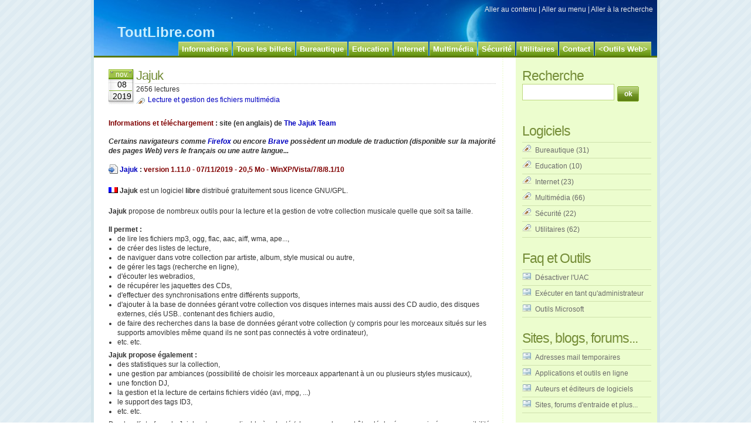

--- FILE ---
content_type: text/html; charset=UTF-8
request_url: https://www.toutlibre.com/index.php?post/Jajuk
body_size: 3717
content:
<!DOCTYPE html PUBLIC "-//W3C//DTD XHTML 1.0 Strict//EN"
"http://www.w3.org/TR/xhtml1/DTD/xhtml1-strict.dtd">
<html xmlns="http://www.w3.org/1999/xhtml" xml:lang="fr" lang="fr">
<head>
  <meta http-equiv="Content-Type" content="text/html; charset=UTF-8" />

  <meta name="ROBOTS" content="INDEX, FOLLOW, NOARCHIVE" />

  <title>Jajuk - ToutLibre.com</title>
  <meta name="description" lang="fr" content="MAJ (nouvelle version). Jajuk : version 1.11.0 - 07/11/2019 - 20,5 Mo - WinXP/Vista/7/8/8.1/10 Jajuk propose de nombreux outils pour la lecture et la gestion de votre collection" />
  <meta name="copyright" content="Copyright © 2015-2025 ToutLibre.com" />
  <meta name="author" content="ToutLibre.com" />
  <meta name="date" scheme="W3CDTF" content="2019-11-08T13:24:00+01:00" />

  <link rel="schema.dc" href="http://purl.org/dc/elements/1.1/" />
  <meta name="dc.title" content="Jajuk" />
  <meta name="dc.description" lang="fr" content="MAJ (nouvelle version). Jajuk : version 1.11.0 - 07/11/2019 - 20,5 Mo - WinXP/Vista/7/8/8.1/10 Jajuk propose de nombreux outils pour la lecture et la gestion de votre collection" />
  <meta name="dc.creator" content="ToutLibre.com" />
  <meta name="dc.language" content="fr" />
  <meta name="dc.publisher" content="ToutLibre.com" />
  <meta name="dc.rights" content="Copyright © 2015-2025 ToutLibre.com" />
  <meta name="dc.date" scheme="W3CDTF" content="2019-11-08T13:24:00+01:00" />
  <meta name="dc.type" content="text" />
  <meta name="dc.format" content="text/html" />

  <link rel="top" href="https://www.toutlibre.com/index.php?" title="Accueil" />
  <link rel="contents" href="https://www.toutlibre.com/index.php?archive" title="Archives" />
  
  <link rel="next" href="https://www.toutlibre.com/index.php?post/MP4Tools"
  title="MP4Tools" />

  <link rel="prev" href="https://www.toutlibre.com/index.php?post/PhoXo"
  title="PhoXo" />

  <link rel="alternate" type="application/atom+xml" title="Atom 1.0" href="https://www.toutlibre.com/index.php?feed/atom" />

  <link rel="preload" href="/themes/Glossyblue/style.css" as="style" />
<link rel="stylesheet" type="text/css" href="/themes/Glossyblue/style.css" media="screen" />
<link rel="stylesheet" type="text/css" href="https://www.toutlibre.com/index.php?pf=print.css" media="print" />
  <link rel="preload" href="https://www.toutlibre.com/index.php?pf=jquery/3.6.0/jquery.js" as="script" />
  <script src="https://www.toutlibre.com/index.php?pf=jquery/3.6.0/jquery.js"></script>
<link rel="preload" href="https://www.toutlibre.com/index.php?pf=util.js" as="script" />
<script src="https://www.toutlibre.com/index.php?pf=util.js"></script>




  <script type="text/javascript" src="/themes/Glossyblue/../default/js/post.js"></script>
  <script type="text/javascript">
  //<![CDATA[
  var post_remember_str = 'Se souvenir de moi sur ce blog';
  //]]>
  </script>
</head>

<body class="dc-post">
<div id="page">


<div id="top">
  <div id="topimg">
  <h1><span><a href="https://www.toutlibre.com/index.php?">ToutLibre.com</a></span></h1>
  <p class="desc"></p>

  </div>

<p id="prelude"><a href="#main">Aller au contenu</a> |
<a href="#blognav">Aller au menu</a> |
<a href="#search">Aller à la recherche</a></p>

<nav role="navigation"><ul id="supranav" class="simple-menu">
<li class="li1 li-first"><a href="/index.php?pages/Informations"><span class="simple-menu-label">Informations</span></a></li><li class="li2"><a href="/index.php?" title="Tous les billets - Billet du plus récent au plus ancien"><span class="simple-menu-label">Tous les billets</span></a></li><li class="li3"><a href="/index.php?category/Bureautique" title="Bureautique - Billet du plus récent au plus ancien de cette catégorie"><span class="simple-menu-label">Bureautique</span></a></li><li class="li4"><a href="/index.php?category/Education" title="Education - Billet du plus récent au plus ancien de cette catégorie"><span class="simple-menu-label">Education</span></a></li><li class="li5"><a href="/index.php?category/Internet" title="Internet - Billet du plus récent au plus ancien de cette catégorie"><span class="simple-menu-label">Internet</span></a></li><li class="li6"><a href="/index.php?category/Multimédia" title="Multimédia - Billet du plus récent au plus ancien de cette catégorie"><span class="simple-menu-label">Multimédia</span></a></li><li class="li7"><a href="/index.php?category/Sécurité" title="Sécurité - Billet du plus récent au plus ancien de cette catégorie"><span class="simple-menu-label">Sécurité</span></a></li><li class="li8"><a href="/index.php?category/Utilitaires" title="Utilitaires - Billet du plus récent au plus ancien de cette catégorie"><span class="simple-menu-label">Utilitaires</span></a></li><li class="li9"><a href="/index.php?contact" title="Contact - Formulaire de contact"><span class="simple-menu-label">Contact</span></a></li><li class="li10 li-last"><a href="/index.php?category/Applications-Web-Services-en-ligne" title="&lt;Outils Web&gt; - Billets récents de cette catégorie"><span class="simple-menu-label">&lt;Outils Web&gt;</span></a></li>
</ul></nav>
</div>
<div id="wrapper">

<div id="main">
  <div id="content">
  
 <div id="p95" class="post">

    
	<div class="post-date"><span>nov.</span>
		08 
 2019       
		</div>
		   
    <h2 class="post-title">Jajuk</h2>

   2656 lectures 

    <p class="post-info">
        <span class="post-info-cat">
    <a href="https://www.toutlibre.com/index.php?category/Multim%C3%A9dia/Lecture-et-gestion-multim%C3%A9dia">Lecture et gestion des fichiers multimédia</a>
    </span>
    
        </p>
    
    
    
                       
  
 
    
    <div class="post-content"><p><b><span style="color:#800000;">Informations et téléchargement</span> : site (en anglais) de <a href="/cgi-bin/lnkinlte.cgi?l=Jajuk" target="_blank">The Jajuk Team </a></b></p>

<p><em><strong>Certains navigateurs comme <a href="/index.php?post/Firefox" target="_blank">Firefox</a> ou encore <a href="index.php?post/Brave" target="_blank">Brave</a> possèdent un module de traduction (disponible sur la majorité des pages Web) vers le français ou une autre langue...</strong></em></p>

<p><b><sub><img alt="page2.png" class="media" src="/public/page2.png" title="" /></sub> <a href="/cgi-bin/lnkinlte.cgi?l=Jajuk01" target="_blank">Jajuk</a> :<span style="color:#800000;"> version 1.11.0 - 07/11/2019 - 20,5 Mo - WinXP/Vista/7/8/8.1/10</span></b></p>

<p><sub><img alt="drapeaufr.png" class="media" src="/public/drapeaufr.png" /></sub> <b>Jajuk</b> est un logiciel <b>libre</b> distribué gratuitement sous licence GNU/GPL.</p>

<p><strong>Jajuk </strong>propose de nombreux outils pour la lecture et la gestion de votre collection musicale quelle que soit sa taille.</p>

<div><strong>Il permet :</strong>

<ul>
	<li>de lire les fichiers mp3, ogg, flac, aac, aiff, wma, ape...,</li>
	<li>de créer des listes de lecture,</li>
	<li>de naviguer dans votre collection par artiste, album, style musical ou autre,</li>
	<li>de gérer les tags (recherche en ligne),</li>
	<li>d'écouter les webradios,</li>
	<li>de récupérer les jaquettes des CDs,</li>
	<li>d'effectuer des synchronisations entre différents supports,</li>
	<li>d'ajouter à la base de données gérant votre collection vos disques internes mais aussi des CD audio, des disques externes, clés USB.. contenant des fichiers audio,</li>
	<li>de faire des recherches dans la base de données gérant votre collection<b> </b>(y compris pour les morceaux situés sur les supports amovibles même quand ils ne sont pas connectés à votre ordinateur),</li>
	<li>etc. etc.</li>
</ul>
</div>

<div><strong>Jajuk propose également :</strong>

<ul>
	<li>des statistiques sur la collection,</li>
	<li>une gestion par ambiances (possibilité de choisir les morceaux appartenant à un ou plusieurs styles musicaux),</li>
	<li>une fonction DJ,</li>
	<li>la gestion et la lecture de certains fichiers vidéo (avi, mpg, ...)</li>
	<li>le support des tags ID3,</li>
	<li>etc. etc.</li>
</ul>
</div>

<p>De plus, l'interface de Jajuk est personnalisable à volonté (chaque cadre peut être déplacé ou supprimé avec possibilité de revenir au format par défaut) et une icône dans la zone de notification (en bas à droite) permet d'accéder à la plupart des réglages du logiciel.</p>

<p>Avec WindowsVista/7/8 et supérieur, il est conseillé d'installer Jajuk en tant qu'administrateur (cliquer sur <strong><a href="/index.php?pages/Executer-en-tant-qu-administrateur">ce lien</a></strong> si vous ignorez comment faire).</p>

<p>Pendant l'installation, téléchargera au besoin le lecteur Mplayer.</p>

<p>Installation et désinstallation prévues. Existe aussi pour Linux et Mac OS X.</p>

<p>Jajuk nécessite au besoin l'installation de Java Runtime Environment (JRE) <b><a href="/cgi-bin/lnkinlte.cgi?l=OracleJava01" target="_blank">à télécharger sur le site d'oracle</a></b>.</p>

<p>La capture d'écran date de la version 1.10.9. Les changements sont minimes.</p>

<p><img alt="Jajuk.jpg" class="media" src="/public/Jajuk.jpg" title="" /></p></div>

      </div>

  

    
  
    
      </div>
</div> <!-- End #main -->

<div id="sidebar">
  <div id="blognav">
    <div class="widget" id="search">
<h2><label for="q">Recherche</label></h2><form action="https://www.toutlibre.com/index.php?" method="get" role="search"><p><input type="text" size="10" maxlength="255" id="q" name="q" value=""  aria-label="Recherche"/> <input type="submit" class="submit" value="ok" title="Recherche" /></p></form>
</div>
<div class="widget categories mrvbcategories ">
<h2>Logiciels</h2>
<ul>
<li class="cat1"><a href="https://www.toutlibre.com/index.php?category/Bureautique">Bureautique</a> (31) </li>











<li class="cat14"><a href="https://www.toutlibre.com/index.php?category/Education">Education</a> (10) </li>




<li class="cat6"><a href="https://www.toutlibre.com/index.php?category/Internet">Internet</a> (23) </li>









<li class="cat7"><a href="https://www.toutlibre.com/index.php?category/Multimédia">Multimédia</a> (66) </li>










<li class="cat34"><a href="https://www.toutlibre.com/index.php?category/Sécurité">Sécurité</a> (22) </li>





<li class="cat8"><a href="https://www.toutlibre.com/index.php?category/Utilitaires">Utilitaires</a> (62) </li>














</ul>
</div>
<div class="widget pages mrvbpages ">
<h2>Faq et Outils</h2>
<ul>
<li><a href="https://www.toutlibre.com/index.php?pages/DesactiverUAC">Désactiver l'UAC</a></li>
<li><a href="https://www.toutlibre.com/index.php?pages/Executer-en-tant-qu-administrateur">Exécuter en tant qu'administrateur</a></li>
<li><a href="https://www.toutlibre.com/index.php?pages/Outils-Microsoft">Outils Microsoft</a></li>
</ul>
</div>
<div class="widget pages mrvbpages ">
<h2>Sites, blogs, forums...</h2>
<ul>
<li><a href="https://www.toutlibre.com/index.php?pages/Adresses-mail-temporaires">Adresses mail temporaires</a></li>
<li><a href="https://www.toutlibre.com/index.php?pages/Applications-Web-et-outils-en-ligne">Applications et outils en ligne</a></li>
<li><a href="https://www.toutlibre.com/index.php?pages/Auteurs-et-editeurs-de-logiciels">Auteurs et éditeurs de logiciels</a></li>
<li><a href="https://www.toutlibre.com/index.php?pages/Sites-et-forums-entraide">Sites, forums d'entraide et plus...</a></li>
</ul>
</div>
  </div> <!-- End #blognav -->
  
  <div id="blogextra">
      </div> <!-- End #blogextra -->
</div>

<div id="footer">
  	
	
	<div class="footer-about">
			
	</div>
	<hr class="clear" />
	
</div>


<div id="credits">
	<p class="alignleft">
	Copyright © 2015-2026 ToutLibre.com - Thème original par <a href="http://www.ndesign-studio.com/">N.Design Studio</a> - Adapté par <a href="http://pixials.fr.cr">Pixials</a> - Modifié par <a href="https://toutlibre.com">ToutLibre.com</a> -Propulsé par <a href="https://dotclear.org/">Dotclear</a>	</p>
	<p class="alignright">
    <a class="rss" title="Fil des billets" href="https://www.toutlibre.com/index.php?feed/atom">Fil des billets</a>
  </p>
</div>

</div> <!-- End #page -->
</body>
</html>

--- FILE ---
content_type: text/css
request_url: https://www.toutlibre.com/themes/Glossyblue/style.css
body_size: 3443
content:
/*
# -- BEGIN LICENSE BLOCK ----------------------------------
#
# This file is part of Glossyblue.
#
# Copyright (c) 2008 Pixials
# Contributor: Pierre Van Glabeke
# Licensed under the CreativeCommons version 2.0 license.
# See LICENSE file or
# http://creativecommons.org/licenses/by-nc/2.0/fr/
#
# -- END LICENSE BLOCK ------------------------------------
*/
body {
	font: 75%/150% "Trebuchet MS", Tahoma, Arial;
	color: #333333;
	background: #FFFFFF url(img/main-bg.gif);
	margin: 0px;
	padding: 0px 0px 30px;
}
a {
	color: #0000C0;
	text-decoration: none;
}
a:visited {
	color: #0000C0;
	text-decoration: none;
}
a:hover {
	color: #FF0000;
	text-decoration: underline;
}
img {
	border: none;
}
p {
	padding: 0px 0px 15px;
	margin: 0px;
}

h1 a, h1 a:visited{
	color: #c9eefe;
	text-decoration: none;
}
h1 a:hover{
	color: #ffffff;
	text-decoration: none;
}
h2 {
	color: #59770e;
	margin: 0px 0px 2px;
	border-bottom: 1px dotted #CCCCCC;
	letter-spacing: -1px;
	font: normal 190%/100% "Trebuchet MS", Tahoma, Arial;
	padding-bottom: 3px;
}
h2 a, h2 a:visited {
	color: #59770e;
	text-decoration: none;
}
h2 a:hover {
	color: #FF6600;
	text-decoration: none;
}
h3 {
	font: normal 140%/100% "Trebuchet MS", Tahoma, Arial;
	color: #758d38;
	margin: 10px 0px 5px;
}
h4 {
	font: normal 130%/100% "Trebuchet MS", Tahoma, Arial;
	color: #758d38;
	margin: 10px 0px 5px;
}
form {
	margin:0px;
	padding:0px;
}

pre {
	overflow: auto;
	width: 95%;
	height: auto;
}
*>pre {
	width: 100%;
}

.left {
	float: left;
}

.right {
	float: right;
}

/* Layout
-------------------------------------------------------- */
#page {
	margin: 0px auto;
	width: 960px;
	border-bottom: 5px solid #d5e6eb;
	border-left: 5px solid #d5e6eb;
	border-right: 5px solid #d5e6eb;
	background: #FFFFFF url(img/content-bg.gif) repeat-y;
}

#top {
	background: #0FACEA url(img/header-bg.jpg) no-repeat;
	height: 95px;
	border-bottom: 3px solid #59780a;
	position: relative;
}
#topimg {
	position: relative;
	padding: 30px 0px 0px 40px;
	height: 60px;
}
#top .desc{
	margin-top: 10px;
	color: #c9eefe;
	font-size: 14px;
}

#supranav {
	list-style: none;
	margin: 0px;
	position: absolute;
	right : 10px;
	bottom: 0px;
}
#supranav li {
	float: left;
	margin-left: 2px;
}
#supranav .active a, #supranav .active a:visited{
	color: #000000;
	text-decoration: none;
}
#supranav li a{
	color: #ffffff;
	text-decoration: none;
	background: #5c8d0c url(img/nav-button-bg.gif) repeat-x;
	padding: 5px 5px;
	font: bold 13px/100% Arial, Helvetica, sans-serif;
	border-top: 1px solid #E6EED0;
	border-left: 1px solid #AFCD69;
	border-right: 1px solid #AFCD69;
	display: block;
}
#supranav li a:hover {
	color: #000000;
}
#prelude {
	position: absolute;
	top: 7px;
	right: 7px;
	margin: 0;
	padding: 0;
	color: #ededed;
}
#prelude a {
	color: #ededed;
}
#prelude a:focus, #prelude a:hover {
	background: yellow;
	color: red;
	text-decoration: none;
}
#wrapper {
	width: 960px;
	overflow: hidden;
	margin: 0 auto 0 auto;
	padding: 20px 0;
}

#main {
	width: 710px;
	float: left;
}

#content {
	padding: 0 25px;
}

#sidebar {
	float: right;
	padding: 0px 10px 20px 0px;
	width: 240px;
	color: #666666;
	overflow: hidden;
}
#blognav, #blogextra {
	padding-left: 20px;
}

#footer {
	clear: both;
	padding: 30px 0 0 0;
	background: transparent url(img/page-b.png) no-repeat top center;
}
#footer p {
	margin: 0 auto;
	padding: 10px 0 20px;
	background: #e0e0e0;
	color: #9ac528;
	text-align: center;
	font-size: 1.2em;
}
#footer p a, #footer p a:visited {
	color: #fff;
}

/* Sidebar styles
-------------------------------------------------------- */
#sidebar h2 {
	margin: 0;
	color: #758d38;
	border: 0px;
}
#sidebar h3 {
	margin: 1em 0 0.5em;
	color: #758d38;
	border: 0px;
}

#sidebar div div {
	margin-bottom: 2em;
}
#sidebar div div div {
	margin-bottom: 0;
}

#sidebar ul {
	list-style: none;
	margin: 5px 0;
	padding: 0;
	border-top: 1px solid #CFE1AC;
}

#sidebar ul ul {
	border-top: 0;
	border-bottom: 0;
	margin: 5px 0 0;
}
#sidebar li {
	display: block;
	margin: 0;
	padding: 4px 0;
	border-bottom: 1px solid #CFE1AC;
}
#sidebar li a {
	color: #6B6B6B;
	text-decoration: none;
}
#sidebar li a:hover, #sidebar li a:focus, #sidebar li a:active {
	color: #9ac528;
}

#sidebar ul ul li{
	border-bottom: 0;
	padding:0 0 3px;
}

#search fieldset {
	margin: 15px 0 0;
	border: 0px;
}

#q {
	border:1px solid #203346;
	width: 145px;
	height: 22px;
	padding: 4px 5px 0px 5px;
	border: 1px solid #bed881;
	background: #fff;
	margin-right: 2px;
	color: #000000;
	font-weight: normal;
}
#search .submit {
	background: url(img/search-btn-bg.gif) no-repeat;
	border: none;
	width: 37px;
	height: 26px;
	font: bold 12px Arial, Helvetica, sans-serif;
	color: #FFFFFF;
	vertical-align: middle;
}

#topnav ul {
	border-bottom: 1px solid #CFE1AC;
	padding: 4px 0;
}
#topnav li {
	display: inline;
	border-bottom: none;
}

#sidebar .syndicate li {
	background: url(img/mini-rss.gif) no-repeat;
}

#sidebar .links li {
	background: url(img/mini-blogroll.gif) no-repeat;
	padding-left: 22px;
}

#sidebar .categories li {
	background: url(img/mini-category.gif) no-repeat;
	padding-left: 22px;
}

#sidebar .selected li, #sidebar .lastposts li {
	background: url(img/mini-page.gif) no-repeat;
	padding-left: 22px;
}

#sidebar .lastcomments li {
	background: url(img/mini-comments.gif) no-repeat;
	padding-left: 22px;
}

#blognav li {
	background: url(img/mini-monthly-archive.gif) no-repeat;
	padding-left: 22px;
}
#sidebar .categories li.category-current {
	font-weight: bold;
}
#sidebar .categories li.category-current li {
	font-weight: normal;
}
#sidebar img {max-width:220px;}
#sidebar .tags ul {
	border-top: none;
	font-size: 1.1em;
	text-align: justify;
}
#sidebar .tags ul li {
	display: inline;
	background: none;
	margin: 0;
	padding: 0;
	border: none;
	line-height: 1.8em;
}

.tag0 { font-size: 75%; }
.tag10 { font-size: 80%; }
.tag20 { font-size: 90%; }
.tag30 { font-size: 100%; }
.tag40 { font-size: 110%; }
.tag50 { font-size: 120%; }
.tag60 { font-size: 140%; }
.tag70 { font-size: 150%; }
.tag80 { font-size: 160%; }
.tag90 { font-size: 170%; }
.tag100 { font-size: 180%; }

ul.tags {
	list-style: none;
	margin: 1em 0;
	padding: 0;
	font-size: 1.3em;
	text-align: justify;
}
ul.tags li {
	display: inline;
	margin: 0;
	padding: 0;
	line-height: 1.8em;
}


/* Main content styles
-------------------------------------------------------- */
.day-date{
	display: none;
}

.post {
	margin: 0 0 2em 0;
font: normal 12px Arial, Helvetica, sans-serif;
}


.post-date {
	width: 45px;
	height: 60px;
	text-align: center;
	padding: 2px 2px 0 0;
	line-height: 140%;
	float: left;
	background: url(img/date-bg.gif) no-repeat;
	font-size: 1.2em;
	color: #000000;
}

.post-date span {
	height: 14px;
	display: block;
	font: normal 12px Arial, Helvetica, sans-serif;
	color: #ffffff;
	text-align: center;
	padding-top: 0px;
}


.post-title {
	color: #758d38;
	font-size:1.8em;
}
.post-info {
  margin-top:4px;
	margin-bottom: 10px;
}
.post-info-cat {
	background: transparent url(img/mini-category.gif) no-repeat left top;
	padding-left: 20px;
}

#content-info{
	margin-bottom: 20px;
}

.post-tags {
	list-style: none;
	margin: 1em 0 1em;
	padding: 3px 0;
}
.post-tags li {
	display: inline;
	margin-right: 8px;
	padding: 5px 0 5px 22px;
	background: transparent url(img/tag.png) no-repeat 0 70%;
}
.post-tags li a {
	color: #6b6b6b;
}

.post-tags {
  display: none;
}

.post-info-comment{
	text-align: right;
	float: right;
	color: #aaa;
	background: transparent url(img/mini-comments.gif) no-repeat left top;
	padding-bottom: 1ex;
	padding-left: 20px;
}

.post-info-addcomment{
	text-align: right;
	float: right;
	color: #aaaaaa;
	background: transparent url(img/mini-down-arrow.gif) no-repeat left top;
	padding-bottom: 1ex;
	padding-left: 20px;
}

.comment_count {
	/*background: transparent url(img/comment.png) no-repeat 0 50%;*/
}
.ping_count {
	background: transparent url(img/trackback.png) no-repeat 0 50%;
}
.attach_count {
	background: transparent url(img/attach.png) no-repeat 0 50%;
}

.read-it {
	font-weight: bold;
	clear: left;
}

a.feed {
	background: transparent url(img/feed.png) no-repeat 0 0.25em;
	padding: 5px 0 5px 22px;
}

/* Post content
-------------------------------------------------------- */
.post-content, .post-excerpt, #comments dd, #pings dd, dd.comment-preview {
	line-height:1.4em;
}

.post-content acronym, .post-excerpt acronym {
	cursor: help;
	border-bottom: 1px dotted #666;
}

.post-content pre, .post-excerpt pre {
	padding: 10px ;
	font: 1.1em 'courier new', courier, monospace;
}

.post-content ul, .post-excerpt ul, .post-content ol, .post-excerpt ol {
	margin: 0 0 0.5em 0;
	padding: 0 0 0 15px;
}

.post-content li, .post-excerpt li {
	margin: 0;
	padding: 0;
}

.post-content blockquote, .post-excerpt blockquote {
	margin: 4px 0 4px 0;
	padding: 0 5px;
	border-left: 4px solid #bfbfbf;
}


#attachments h3 {
	font-size: 1.2em;
}

#attachments ul {
	list-style: none;
	margin: 0;
	padding: 4px 0;
}

#attachments li {
	margin: 0 0 0.6em;
	padding: 2px 10px 2px 18px;
	background: transparent url(img/attach.png) no-repeat 0 50%;
}

#attachments li object {
	display: inline;
	margin: 0;
	padding: 0;
	vertical-align: bottom;
}

/* Comments and trackbacks
-------------------------------------------------------- */
#comments h3, #comment-form h3, #pings h3 {
	border-bottom: 1px dotted #CCCCCC;
}

#comments dt {
	margin: 1.5em 0 0 0;
	padding: 5px 0 16px 0;
	padding-left: 0px;
}
#comments dt.me {
}
#comments a.comment-number {
	display: block;
	float: left;
	margin-right: 10px;
	font-size: 1.2em;
}
#comments dd {
	margin: 0;
	padding: 1px 1em 0.5em 1em;
	background: #f1fedb;
	color:#6b6b6b;
}
#comments dd.me {
	background-color:#f5f9d9;
	color:#6b6b6b;
}
#comments dd p {
	margin: 0.5em 0;
	line-height: 1.5em;
}

.error {
	margin: 20px 0 0;
	padding: 10px 5px;
	background: #ffcccc;
	border: 2px solid red;
	font-weight: bold;
}

/* Forms
-------------------------------------------------------- */
#comment-form {
	padding-top: 10px;
}

#comment-form fieldset {
	border: none;
}
#comment-form fieldset p {
	padding: 5px 0;
}
#comment-form fieldset p.field {
	padding: 5px 0;
	width: auto;
	margin: 0;
	clear: left;
}
#comment-form p.form-help {
	width: 60%;
	margin: 0 0 0 30%;
	font-style: italic;
}

#comment-form p label {
	width: auto;
}
#comment-form p.field label {
	font-weight: bold;
	display: block;
	padding: 6px 1% 0 0;
	width: 29%;
	float: left;
	text-align: right;
}

#comment-form input{
	width: 200px;
	background:#f1fedb;
	border: 1px solid #bdd77f;
	padding: 3px;
	margin-top: 3px;
}
#comment-form textarea{
	height: 115px;
	background:#f1fedb;
	border: 1px solid #bdd77f;
	padding: 2px;
	margin-top: 3px;
}
#comment-form textarea:focus, #commentform input[type="text"]:focus {
	background: #ffffff;
}

#comment-form p.remember {
	margin: 0;
}
#comment-form input#c_remember {
	width: auto;
	border: 0;
	margin: 0 5px 0 30%;
}
#comment-form input.preview {
	margin-left: 30%;
}

#comment-form input.preview, #comment-form input.submit {
	background: url(img/btn-bg.gif) no-repeat;
	font: bold 12px Arial, Helvetica, sans-serif;
	color: #FFFFFF;
	border: none;
	float:right;
	width: 144px;
	height: 28px;
	cursor: pointer;
}
#comment-form input.preview:hover, #comment-form input.submit:hover {
	
}

#comments-feed{
	background: url(img/mini-rss-footer.gif) no-repeat;
	padding-left: 2px;
	margin-left: 10px;
}
/* navigation */
#navlinks, .pagination {text-align:center;}
/* Footer area
-------------------------------------------------------- */
#footer {
	clear: both;
	background: #048DB4 url(img/footer-bg.gif) no-repeat;
	color: #ACD7EE;
	font-size: 95%;
	line-height: 130%;
	padding-bottom: 10px;
	padding-top: 0px;
}
#footer a, #footer a:visited {
	color: #ffffff;
}
#footer h4 {
	font: normal 146%/100% "Trebuchet MS", Tahoma, Arial;
	color: #9cdbfb;
	margin: 10px 0px 5px;
}

#footer p{
	background: transparent;
	margin: 0;
	padding: 0;
	color: #ACD7EE;
	font-size: 95%;
	text-align: left;
}
.footer-recent-posts, .footer-recent-comments {
	width: 240px;
	float: left;
	margin-left: 10px;
}
.footer-recent-posts dl, .footer-recent-comments dl {
	list-style: none;
	margin: 0;
	padding: 0;
}
.footer-recent-comments dt {
	background: url(img/mini-footer-comments.gif) no-repeat;
	padding: 0 0 0 20px;
	font-weight:bold;
}
.footer-recent-posts dt {
	background: url(img/mini-footer-post.gif) no-repeat;
	padding: 0 0 0 20px;
	font-weight:bold;
}
.footer-recent-posts dd, .footer-recent-comments dd {
	padding: 0 0 10px 0;
	margin: 0 0 0 20px;
}
.footer-about {
	width: 220px;
	float: right;
	padding-right: 10px;
	padding-left: 10px;
	background: url(img/footer-right-bg.gif) no-repeat;
}

#credits {
	margin: 0px auto;
	width: 960px;
	color: #7a9299;
	font-size: 85%;
	line-height: 25px;
}
#credits a, #credit a:visited {
	color: #048db4;
}
.rss {
	background: url(img/mini-rss-footer.gif) no-repeat left center;
	padding-left: 18px;
	padding-bottom: 2px;
	margin-left: 8px;
}
.loginout {
	background: url(img/mini-loginout.gif) no-repeat left center;
	padding-left: 18px;
	padding-bottom: 2px;
	margin-left: 8px;
}

.center {
	text-align: center;
}
img.center, img[align="center"] {
	display: block;
	margin-left: auto;
	margin-right: auto;
}
.alignleft {
	float: left;
}
img.alignleft, img[align="left"] {
	float:left;
	margin: 2px 10px 5px 0px;
}
.alignright {
	float: right;
}
img.alignright, img[align="right"] {
	float:right;
	margin: 2px 0px 5px 10px;
}
.clear {
	clear:both;
}
hr.clear {
	clear:both;
	visibility: hidden;
	margin: 0px;
	padding: 0px;
}

/* add brol */
.post-content img, .post-excerpt img,
.content-inner img {
  max-width:460px;
}
.dc-category #content-info {margin-bottom:5px;}
.dc-category #content-info p img {
  max-width:460px;
  margin: 5px 0 0 0 !important;
}
#subcategories {
	margin: 0 0 1em 0;
	padding: 0.5em;
}

/*------------------------------------- plugin advancedPagination ----*/

div.pagination{
  border-top: 1px solid #CCC;
  padding : 10px 0;
  text-align: center;
}

.pagination span.label{
  padding: 0 5px 0 0;
}

.pagination span.this,
.pagination span.etc,
.pagination a{
  margin: 0 1px 0 0;
  text-align: center;
}

.pagination span.this{
  background: #CCC;
  border: 1px solid #999;
  padding: 0 5px;
}

.pagination a{
  border: 1px solid #999;
  padding: 0 5px;
}

.pagination a:hover{
  background: #CCC;
  text-decoration: none;
}